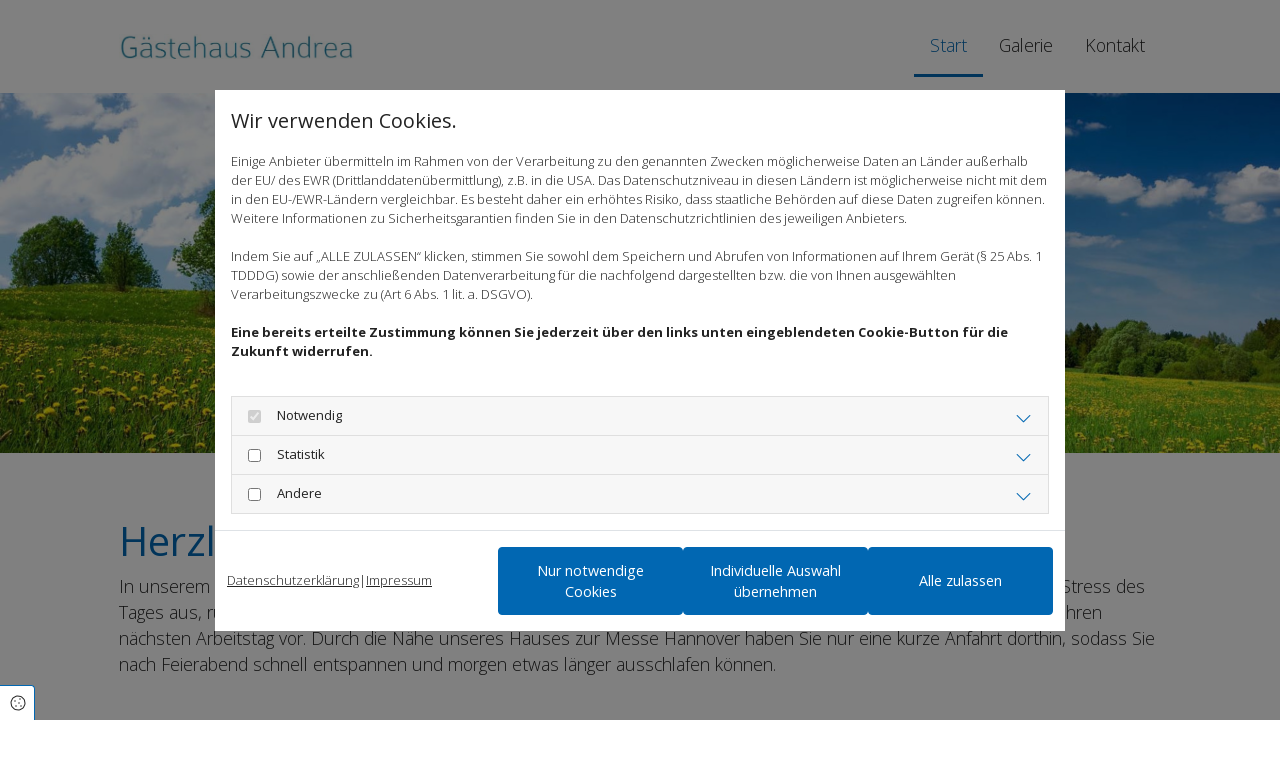

--- FILE ---
content_type: text/html; charset=UTF-8
request_url: https://www.gaestehaus-giesen.de/
body_size: 5836
content:
<!DOCTYPE html>
<html lang="de">

<head>
    <meta charset="utf-8">
    <meta name="viewport" content="width=device-width, initial-scale=1, shrink-to-fit=no">
    <script type="application/ld+json">{"@context":"https:\/\/schema.org","@type":"WebPage","name":"Start","dateModified":"2024-08-01T14:59:04+02:00","url":"https:\/\/www.gaestehaus-giesen.de\/start","mainEntityOfPage":{"@type":"WebPage","@id":"https:\/\/www.gaestehaus-giesen.de"}}</script><meta property="title" content="Start" /><meta property="og:type" content="website" /><meta property="og:title" content="Start" /><meta name="twitter:card" content="summary" /><link rel="canonical" href="https://www.gaestehaus-giesen.de/" /><meta property="og:url" content="https://www.gaestehaus-giesen.de/" /><meta name="google-site-verification" content="2e64hCEL_ekssyba4lMXn_TgsvZd-o7SYX0CqR4TgHc" />
    <title>Start</title>
            <link rel="stylesheet" href="/static/builds/vendor-v2.css?id=69e2847aaa60a35046d2b8ee922cbc1d"/>
            <link rel="stylesheet" href="/static/builds/site.css?id=b93ed29c9e53a8e63a4dafa897e8654e"/>
                <link rel="Shortcut Icon" type="image/x-icon" href="https://assets.coco-online.de/48241721814362-bIW5zAXK/favicon-4824-1721814362.png"/>
        <link rel="dns-prefetch" href="https://assets.coco-online.de">
    <link rel="preconnect" href="https://assets.coco-online.de" crossorigin>
    <style>
        @font-face { font-family: 'Open Sans'; font-style: normal; font-weight: 400; font-stretch: 100%; font-display: swap; src: url(/assets/static/fonts/open-sans/3fd9641d66480d1544a6698696362d68.woff2) format('woff2'); unicode-range: U+0460-052F, U+1C80-1C88, U+20B4, U+2DE0-2DFF, U+A640-A69F, U+FE2E-FE2F; } @font-face { font-family: 'Open Sans'; font-style: normal; font-weight: 400; font-stretch: 100%; font-display: swap; src: url(/assets/static/fonts/open-sans/ce0ce25f5e664d2e3bdbada5cdb5bb00.woff2) format('woff2'); unicode-range: U+0301, U+0400-045F, U+0490-0491, U+04B0-04B1, U+2116; } @font-face { font-family: 'Open Sans'; font-style: normal; font-weight: 400; font-stretch: 100%; font-display: swap; src: url(/assets/static/fonts/open-sans/e912872f5f50091014121901bb1d5b7d.woff2) format('woff2'); unicode-range: U+1F00-1FFF; } @font-face { font-family: 'Open Sans'; font-style: normal; font-weight: 400; font-stretch: 100%; font-display: swap; src: url(/assets/static/fonts/open-sans/7c2116e6ddf006838f14ea54e74bfbd6.woff2) format('woff2'); unicode-range: U+0370-03FF; } @font-face { font-family: 'Open Sans'; font-style: normal; font-weight: 400; font-stretch: 100%; font-display: swap; src: url(/assets/static/fonts/open-sans/7e2136113e38e6e9470ac64a5c167510.woff2) format('woff2'); unicode-range: U+0590-05FF, U+200C-2010, U+20AA, U+25CC, U+FB1D-FB4F; } @font-face { font-family: 'Open Sans'; font-style: normal; font-weight: 400; font-stretch: 100%; font-display: swap; src: url(/assets/static/fonts/open-sans/f4f1f72a28b25a65a08dbcddde604a60.woff2) format('woff2'); unicode-range: U+0302-0303, U+0305, U+0307-0308, U+0330, U+0391-03A1, U+03A3-03A9, U+03B1-03C9, U+03D1, U+03D5-03D6, U+03F0-03F1, U+03F4-03F5, U+2034-2037, U+2057, U+20D0-20DC, U+20E1, U+20E5-20EF, U+2102, U+210A-210E, U+2110-2112, U+2115, U+2119-211D, U+2124, U+2128, U+212C-212D, U+212F-2131, U+2133-2138, U+213C-2140, U+2145-2149, U+2190, U+2192, U+2194-21AE, U+21B0-21E5, U+21F1-21F2, U+21F4-2211, U+2213-2214, U+2216-22FF, U+2308-230B, U+2310, U+2319, U+231C-2321, U+2336-237A, U+237C, U+2395, U+239B-23B6, U+23D0, U+23DC-23E1, U+2474-2475, U+25AF, U+25B3, U+25B7, U+25BD, U+25C1, U+25CA, U+25CC, U+25FB, U+266D-266F, U+27C0-27FF, U+2900-2AFF, U+2B0E-2B11, U+2B30-2B4C, U+2BFE, U+FF5B, U+FF5D, U+1D400-1D7FF, U+1EE00-1EEFF; } @font-face { font-family: 'Open Sans'; font-style: normal; font-weight: 400; font-stretch: 100%; font-display: swap; src: url(/assets/static/fonts/open-sans/261a002a08bf9fae68ed3c935db798a4.woff2) format('woff2'); unicode-range: U+0001-000C, U+000E-001F, U+007F-009F, U+20DD-20E0, U+20E2-20E4, U+2150-218F, U+2190, U+2192, U+2194-2199, U+21AF, U+21E6-21F0, U+21F3, U+2218-2219, U+2299, U+22C4-22C6, U+2300-243F, U+2440-244A, U+2460-24FF, U+25A0-27BF, U+2800-28FF, U+2921-2922, U+2981, U+29BF, U+29EB, U+2B00-2BFF, U+4DC0-4DFF, U+FFF9-FFFB, U+10140-1018E, U+10190-1019C, U+101A0, U+101D0-101FD, U+102E0-102FB, U+10E60-10E7E, U+1D2E0-1D37F, U+1F000-1F0FF, U+1F100-1F10C, U+1F110-1F16C, U+1F170-1F190, U+1F19B-1F1AC, U+1F30D-1F30F, U+1F315, U+1F31C, U+1F31E, U+1F320-1F32C, U+1F336, U+1F378, U+1F37D, U+1F382, U+1F393-1F39F, U+1F3A7-1F3A8, U+1F3AC-1F3AF, U+1F3C2, U+1F3C4-1F3C6, U+1F3CA-1F3CE, U+1F3D4-1F3E0, U+1F3ED, U+1F3F1-1F3F3, U+1F3F5-1F3F7, U+1F408, U+1F415, U+1F41F, U+1F426, U+1F43F, U+1F441-1F442, U+1F444, U+1F446-1F449, U+1F44C-1F44E, U+1F453, U+1F46A, U+1F47D, U+1F4A3, U+1F4B0, U+1F4B3, U+1F4B9, U+1F4BB, U+1F4BF, U+1F4C8-1F4CB, U+1F4D6, U+1F4DA, U+1F4DF, U+1F4E3-1F4E6, U+1F4EA-1F4ED, U+1F4F7, U+1F4F9-1F4FB, U+1F4FD-1F4FE, U+1F503, U+1F507-1F50B, U+1F50D, U+1F512-1F513, U+1F53E-1F54A, U+1F54F-1F579, U+1F57B-1F594, U+1F597-1F5A3, U+1F5A5-1F5FA, U+1F610, U+1F650-1F67F, U+1F687, U+1F68D, U+1F691, U+1F694, U+1F698, U+1F6AD, U+1F6B2, U+1F6B9-1F6BA, U+1F6BC, U+1F6C6-1F6CB, U+1F6CD-1F6CF, U+1F6D3-1F6D7, U+1F6E0-1F6EA, U+1F6F0-1F6F3, U+1F6F7-1F6FC, U+1F700-1F7FF, U+1F800-1F80B, U+1F810-1F847, U+1F850-1F859, U+1F860-1F887, U+1F890-1F8AD, U+1F8B0-1F8B1, U+1F93B, U+1F946, U+1F984, U+1F996, U+1F9E9, U+1FA00-1FA6F, U+1FA70-1FA74, U+1FA78-1FA7A, U+1FA80-1FA86, U+1FA90-1FAA8, U+1FAB0-1FAB6, U+1FAC0-1FAC2, U+1FAD0-1FAD6, U+1FB00-1FBFF; } @font-face { font-family: 'Open Sans'; font-style: normal; font-weight: 400; font-stretch: 100%; font-display: swap; src: url(/assets/static/fonts/open-sans/9181a47634f0efdfa9a859daa3b30434.woff2) format('woff2'); unicode-range: U+0102-0103, U+0110-0111, U+0128-0129, U+0168-0169, U+01A0-01A1, U+01AF-01B0, U+0300-0301, U+0303-0304, U+0308-0309, U+0323, U+0329, U+1EA0-1EF9, U+20AB; } @font-face { font-family: 'Open Sans'; font-style: normal; font-weight: 400; font-stretch: 100%; font-display: swap; src: url(/assets/static/fonts/open-sans/9d4a257014c53f0cb1e957ca760075e2.woff2) format('woff2'); unicode-range: U+0100-02AF, U+0304, U+0308, U+0329, U+1E00-1E9F, U+1EF2-1EFF, U+2020, U+20A0-20AB, U+20AD-20CF, U+2113, U+2C60-2C7F, U+A720-A7FF; } @font-face { font-family: 'Open Sans'; font-style: normal; font-weight: 400; font-stretch: 100%; font-display: swap; src: url(/assets/static/fonts/open-sans/d465f9ec03dea2fe3b0446c8dac17729.woff2) format('woff2'); unicode-range: U+0000-00FF, U+0131, U+0152-0153, U+02BB-02BC, U+02C6, U+02DA, U+02DC, U+0304, U+0308, U+0329, U+2000-206F, U+2074, U+20AC, U+2122, U+2191, U+2193, U+2212, U+2215, U+FEFF, U+FFFD; }  @font-face { font-family: 'Open Sans'; font-style: normal; font-weight: 700; font-stretch: 100%; font-display: swap; src: url(/assets/static/fonts/open-sans/3fd9641d66480d1544a6698696362d68.woff2) format('woff2'); unicode-range: U+0460-052F, U+1C80-1C88, U+20B4, U+2DE0-2DFF, U+A640-A69F, U+FE2E-FE2F; } @font-face { font-family: 'Open Sans'; font-style: normal; font-weight: 700; font-stretch: 100%; font-display: swap; src: url(/assets/static/fonts/open-sans/ce0ce25f5e664d2e3bdbada5cdb5bb00.woff2) format('woff2'); unicode-range: U+0301, U+0400-045F, U+0490-0491, U+04B0-04B1, U+2116; } @font-face { font-family: 'Open Sans'; font-style: normal; font-weight: 700; font-stretch: 100%; font-display: swap; src: url(/assets/static/fonts/open-sans/e912872f5f50091014121901bb1d5b7d.woff2) format('woff2'); unicode-range: U+1F00-1FFF; } @font-face { font-family: 'Open Sans'; font-style: normal; font-weight: 700; font-stretch: 100%; font-display: swap; src: url(/assets/static/fonts/open-sans/7c2116e6ddf006838f14ea54e74bfbd6.woff2) format('woff2'); unicode-range: U+0370-03FF; } @font-face { font-family: 'Open Sans'; font-style: normal; font-weight: 700; font-stretch: 100%; font-display: swap; src: url(/assets/static/fonts/open-sans/7e2136113e38e6e9470ac64a5c167510.woff2) format('woff2'); unicode-range: U+0590-05FF, U+200C-2010, U+20AA, U+25CC, U+FB1D-FB4F; } @font-face { font-family: 'Open Sans'; font-style: normal; font-weight: 700; font-stretch: 100%; font-display: swap; src: url(/assets/static/fonts/open-sans/f4f1f72a28b25a65a08dbcddde604a60.woff2) format('woff2'); unicode-range: U+0302-0303, U+0305, U+0307-0308, U+0330, U+0391-03A1, U+03A3-03A9, U+03B1-03C9, U+03D1, U+03D5-03D6, U+03F0-03F1, U+03F4-03F5, U+2034-2037, U+2057, U+20D0-20DC, U+20E1, U+20E5-20EF, U+2102, U+210A-210E, U+2110-2112, U+2115, U+2119-211D, U+2124, U+2128, U+212C-212D, U+212F-2131, U+2133-2138, U+213C-2140, U+2145-2149, U+2190, U+2192, U+2194-21AE, U+21B0-21E5, U+21F1-21F2, U+21F4-2211, U+2213-2214, U+2216-22FF, U+2308-230B, U+2310, U+2319, U+231C-2321, U+2336-237A, U+237C, U+2395, U+239B-23B6, U+23D0, U+23DC-23E1, U+2474-2475, U+25AF, U+25B3, U+25B7, U+25BD, U+25C1, U+25CA, U+25CC, U+25FB, U+266D-266F, U+27C0-27FF, U+2900-2AFF, U+2B0E-2B11, U+2B30-2B4C, U+2BFE, U+FF5B, U+FF5D, U+1D400-1D7FF, U+1EE00-1EEFF; } @font-face { font-family: 'Open Sans'; font-style: normal; font-weight: 700; font-stretch: 100%; font-display: swap; src: url(/assets/static/fonts/open-sans/261a002a08bf9fae68ed3c935db798a4.woff2) format('woff2'); unicode-range: U+0001-000C, U+000E-001F, U+007F-009F, U+20DD-20E0, U+20E2-20E4, U+2150-218F, U+2190, U+2192, U+2194-2199, U+21AF, U+21E6-21F0, U+21F3, U+2218-2219, U+2299, U+22C4-22C6, U+2300-243F, U+2440-244A, U+2460-24FF, U+25A0-27BF, U+2800-28FF, U+2921-2922, U+2981, U+29BF, U+29EB, U+2B00-2BFF, U+4DC0-4DFF, U+FFF9-FFFB, U+10140-1018E, U+10190-1019C, U+101A0, U+101D0-101FD, U+102E0-102FB, U+10E60-10E7E, U+1D2E0-1D37F, U+1F000-1F0FF, U+1F100-1F10C, U+1F110-1F16C, U+1F170-1F190, U+1F19B-1F1AC, U+1F30D-1F30F, U+1F315, U+1F31C, U+1F31E, U+1F320-1F32C, U+1F336, U+1F378, U+1F37D, U+1F382, U+1F393-1F39F, U+1F3A7-1F3A8, U+1F3AC-1F3AF, U+1F3C2, U+1F3C4-1F3C6, U+1F3CA-1F3CE, U+1F3D4-1F3E0, U+1F3ED, U+1F3F1-1F3F3, U+1F3F5-1F3F7, U+1F408, U+1F415, U+1F41F, U+1F426, U+1F43F, U+1F441-1F442, U+1F444, U+1F446-1F449, U+1F44C-1F44E, U+1F453, U+1F46A, U+1F47D, U+1F4A3, U+1F4B0, U+1F4B3, U+1F4B9, U+1F4BB, U+1F4BF, U+1F4C8-1F4CB, U+1F4D6, U+1F4DA, U+1F4DF, U+1F4E3-1F4E6, U+1F4EA-1F4ED, U+1F4F7, U+1F4F9-1F4FB, U+1F4FD-1F4FE, U+1F503, U+1F507-1F50B, U+1F50D, U+1F512-1F513, U+1F53E-1F54A, U+1F54F-1F579, U+1F57B-1F594, U+1F597-1F5A3, U+1F5A5-1F5FA, U+1F610, U+1F650-1F67F, U+1F687, U+1F68D, U+1F691, U+1F694, U+1F698, U+1F6AD, U+1F6B2, U+1F6B9-1F6BA, U+1F6BC, U+1F6C6-1F6CB, U+1F6CD-1F6CF, U+1F6D3-1F6D7, U+1F6E0-1F6EA, U+1F6F0-1F6F3, U+1F6F7-1F6FC, U+1F700-1F7FF, U+1F800-1F80B, U+1F810-1F847, U+1F850-1F859, U+1F860-1F887, U+1F890-1F8AD, U+1F8B0-1F8B1, U+1F93B, U+1F946, U+1F984, U+1F996, U+1F9E9, U+1FA00-1FA6F, U+1FA70-1FA74, U+1FA78-1FA7A, U+1FA80-1FA86, U+1FA90-1FAA8, U+1FAB0-1FAB6, U+1FAC0-1FAC2, U+1FAD0-1FAD6, U+1FB00-1FBFF; } @font-face { font-family: 'Open Sans'; font-style: normal; font-weight: 700; font-stretch: 100%; font-display: swap; src: url(/assets/static/fonts/open-sans/9181a47634f0efdfa9a859daa3b30434.woff2) format('woff2'); unicode-range: U+0102-0103, U+0110-0111, U+0128-0129, U+0168-0169, U+01A0-01A1, U+01AF-01B0, U+0300-0301, U+0303-0304, U+0308-0309, U+0323, U+0329, U+1EA0-1EF9, U+20AB; } @font-face { font-family: 'Open Sans'; font-style: normal; font-weight: 700; font-stretch: 100%; font-display: swap; src: url(/assets/static/fonts/open-sans/9d4a257014c53f0cb1e957ca760075e2.woff2) format('woff2'); unicode-range: U+0100-02AF, U+0304, U+0308, U+0329, U+1E00-1E9F, U+1EF2-1EFF, U+2020, U+20A0-20AB, U+20AD-20CF, U+2113, U+2C60-2C7F, U+A720-A7FF; } @font-face { font-family: 'Open Sans'; font-style: normal; font-weight: 700; font-stretch: 100%; font-display: swap; src: url(/assets/static/fonts/open-sans/d465f9ec03dea2fe3b0446c8dac17729.woff2) format('woff2'); unicode-range: U+0000-00FF, U+0131, U+0152-0153, U+02BB-02BC, U+02C6, U+02DA, U+02DC, U+0304, U+0308, U+0329, U+2000-206F, U+2074, U+20AC, U+2122, U+2191, U+2193, U+2212, U+2215, U+FEFF, U+FFFD; }  @font-face { font-family: 'Open Sans'; font-style: normal; font-weight: 300; font-stretch: 100%; font-display: swap; src: url(/assets/static/fonts/open-sans/3fd9641d66480d1544a6698696362d68.woff2) format('woff2'); unicode-range: U+0460-052F, U+1C80-1C88, U+20B4, U+2DE0-2DFF, U+A640-A69F, U+FE2E-FE2F; } @font-face { font-family: 'Open Sans'; font-style: normal; font-weight: 300; font-stretch: 100%; font-display: swap; src: url(/assets/static/fonts/open-sans/ce0ce25f5e664d2e3bdbada5cdb5bb00.woff2) format('woff2'); unicode-range: U+0301, U+0400-045F, U+0490-0491, U+04B0-04B1, U+2116; } @font-face { font-family: 'Open Sans'; font-style: normal; font-weight: 300; font-stretch: 100%; font-display: swap; src: url(/assets/static/fonts/open-sans/e912872f5f50091014121901bb1d5b7d.woff2) format('woff2'); unicode-range: U+1F00-1FFF; } @font-face { font-family: 'Open Sans'; font-style: normal; font-weight: 300; font-stretch: 100%; font-display: swap; src: url(/assets/static/fonts/open-sans/7c2116e6ddf006838f14ea54e74bfbd6.woff2) format('woff2'); unicode-range: U+0370-03FF; } @font-face { font-family: 'Open Sans'; font-style: normal; font-weight: 300; font-stretch: 100%; font-display: swap; src: url(/assets/static/fonts/open-sans/7e2136113e38e6e9470ac64a5c167510.woff2) format('woff2'); unicode-range: U+0590-05FF, U+200C-2010, U+20AA, U+25CC, U+FB1D-FB4F; } @font-face { font-family: 'Open Sans'; font-style: normal; font-weight: 300; font-stretch: 100%; font-display: swap; src: url(/assets/static/fonts/open-sans/f4f1f72a28b25a65a08dbcddde604a60.woff2) format('woff2'); unicode-range: U+0302-0303, U+0305, U+0307-0308, U+0330, U+0391-03A1, U+03A3-03A9, U+03B1-03C9, U+03D1, U+03D5-03D6, U+03F0-03F1, U+03F4-03F5, U+2034-2037, U+2057, U+20D0-20DC, U+20E1, U+20E5-20EF, U+2102, U+210A-210E, U+2110-2112, U+2115, U+2119-211D, U+2124, U+2128, U+212C-212D, U+212F-2131, U+2133-2138, U+213C-2140, U+2145-2149, U+2190, U+2192, U+2194-21AE, U+21B0-21E5, U+21F1-21F2, U+21F4-2211, U+2213-2214, U+2216-22FF, U+2308-230B, U+2310, U+2319, U+231C-2321, U+2336-237A, U+237C, U+2395, U+239B-23B6, U+23D0, U+23DC-23E1, U+2474-2475, U+25AF, U+25B3, U+25B7, U+25BD, U+25C1, U+25CA, U+25CC, U+25FB, U+266D-266F, U+27C0-27FF, U+2900-2AFF, U+2B0E-2B11, U+2B30-2B4C, U+2BFE, U+FF5B, U+FF5D, U+1D400-1D7FF, U+1EE00-1EEFF; } @font-face { font-family: 'Open Sans'; font-style: normal; font-weight: 300; font-stretch: 100%; font-display: swap; src: url(/assets/static/fonts/open-sans/261a002a08bf9fae68ed3c935db798a4.woff2) format('woff2'); unicode-range: U+0001-000C, U+000E-001F, U+007F-009F, U+20DD-20E0, U+20E2-20E4, U+2150-218F, U+2190, U+2192, U+2194-2199, U+21AF, U+21E6-21F0, U+21F3, U+2218-2219, U+2299, U+22C4-22C6, U+2300-243F, U+2440-244A, U+2460-24FF, U+25A0-27BF, U+2800-28FF, U+2921-2922, U+2981, U+29BF, U+29EB, U+2B00-2BFF, U+4DC0-4DFF, U+FFF9-FFFB, U+10140-1018E, U+10190-1019C, U+101A0, U+101D0-101FD, U+102E0-102FB, U+10E60-10E7E, U+1D2E0-1D37F, U+1F000-1F0FF, U+1F100-1F10C, U+1F110-1F16C, U+1F170-1F190, U+1F19B-1F1AC, U+1F30D-1F30F, U+1F315, U+1F31C, U+1F31E, U+1F320-1F32C, U+1F336, U+1F378, U+1F37D, U+1F382, U+1F393-1F39F, U+1F3A7-1F3A8, U+1F3AC-1F3AF, U+1F3C2, U+1F3C4-1F3C6, U+1F3CA-1F3CE, U+1F3D4-1F3E0, U+1F3ED, U+1F3F1-1F3F3, U+1F3F5-1F3F7, U+1F408, U+1F415, U+1F41F, U+1F426, U+1F43F, U+1F441-1F442, U+1F444, U+1F446-1F449, U+1F44C-1F44E, U+1F453, U+1F46A, U+1F47D, U+1F4A3, U+1F4B0, U+1F4B3, U+1F4B9, U+1F4BB, U+1F4BF, U+1F4C8-1F4CB, U+1F4D6, U+1F4DA, U+1F4DF, U+1F4E3-1F4E6, U+1F4EA-1F4ED, U+1F4F7, U+1F4F9-1F4FB, U+1F4FD-1F4FE, U+1F503, U+1F507-1F50B, U+1F50D, U+1F512-1F513, U+1F53E-1F54A, U+1F54F-1F579, U+1F57B-1F594, U+1F597-1F5A3, U+1F5A5-1F5FA, U+1F610, U+1F650-1F67F, U+1F687, U+1F68D, U+1F691, U+1F694, U+1F698, U+1F6AD, U+1F6B2, U+1F6B9-1F6BA, U+1F6BC, U+1F6C6-1F6CB, U+1F6CD-1F6CF, U+1F6D3-1F6D7, U+1F6E0-1F6EA, U+1F6F0-1F6F3, U+1F6F7-1F6FC, U+1F700-1F7FF, U+1F800-1F80B, U+1F810-1F847, U+1F850-1F859, U+1F860-1F887, U+1F890-1F8AD, U+1F8B0-1F8B1, U+1F93B, U+1F946, U+1F984, U+1F996, U+1F9E9, U+1FA00-1FA6F, U+1FA70-1FA74, U+1FA78-1FA7A, U+1FA80-1FA86, U+1FA90-1FAA8, U+1FAB0-1FAB6, U+1FAC0-1FAC2, U+1FAD0-1FAD6, U+1FB00-1FBFF; } @font-face { font-family: 'Open Sans'; font-style: normal; font-weight: 300; font-stretch: 100%; font-display: swap; src: url(/assets/static/fonts/open-sans/9181a47634f0efdfa9a859daa3b30434.woff2) format('woff2'); unicode-range: U+0102-0103, U+0110-0111, U+0128-0129, U+0168-0169, U+01A0-01A1, U+01AF-01B0, U+0300-0301, U+0303-0304, U+0308-0309, U+0323, U+0329, U+1EA0-1EF9, U+20AB; } @font-face { font-family: 'Open Sans'; font-style: normal; font-weight: 300; font-stretch: 100%; font-display: swap; src: url(/assets/static/fonts/open-sans/9d4a257014c53f0cb1e957ca760075e2.woff2) format('woff2'); unicode-range: U+0100-02AF, U+0304, U+0308, U+0329, U+1E00-1E9F, U+1EF2-1EFF, U+2020, U+20A0-20AB, U+20AD-20CF, U+2113, U+2C60-2C7F, U+A720-A7FF; } @font-face { font-family: 'Open Sans'; font-style: normal; font-weight: 300; font-stretch: 100%; font-display: swap; src: url(/assets/static/fonts/open-sans/d465f9ec03dea2fe3b0446c8dac17729.woff2) format('woff2'); unicode-range: U+0000-00FF, U+0131, U+0152-0153, U+02BB-02BC, U+02C6, U+02DA, U+02DC, U+0304, U+0308, U+0329, U+2000-206F, U+2074, U+20AC, U+2122, U+2191, U+2193, U+2212, U+2215, U+FEFF, U+FFFD; }   :root { --primary-color: #0167b2; --primary-color-rgb-values: 1, 103, 178; --background-color: #ffffff; --font-color: #222222;} .row {padding-bottom: 4rem; padding-top: 4rem;}  .col {padding-right: 4rem; padding-left: 4rem;}  body {font-weight: 300; font-size: 1.1rem; line-height: 1.5; font-family: Open Sans;}  body a {color: #222222; text-decoration: underline;}  body a:hover {color: #222222; text-decoration: none;}  .btn-default {font-size: 1.1rem; padding-top: 1rem; padding-right: 1rem; padding-bottom: 1rem; padding-left: 1rem;}  .btn-default:hover {padding-top: 1rem; padding-bottom: 1rem; padding-right: 1rem; padding-left: 1rem; font-size: 1.1rem;}  h1 {text-decoration: none; font-family: Open Sans;}  h2 {text-decoration: none; font-family: Open Sans;}  h3 {text-decoration: none; line-height: 1.3; font-family: Open Sans;}  h4 {text-decoration: none; font-family: Open Sans;}  h5 {text-decoration: none; font-family: Open Sans;}  h6 {text-decoration: none;}  .scroll-top {background-color: #0167b2; border-style: none;}  .scroll-top span::before {font-size: 2rem; color: #ffffff;}  .scroll-top:hover {background-color: rgba(1,103,178,0.7); border-style: none;}  #ccModal.modal .action-buttons .btn-default {font-size: .9rem; padding-top: .75rem; padding-right: .75rem; padding-bottom: .75rem; padding-left: .75rem;}  #ccModal.modal .action-buttons .btn-default:hover {font-size: .9rem; padding-top: .75rem; padding-bottom: .75rem; padding-right: .75rem; padding-left: .75rem;}  .icon-gross {font-size: 2rem; color: #0167b2; text-decoration: none;}  .icon-gross a {color: #0167b2; text-decoration: none;}  .icon-gross a:hover {color: #222222; text-decoration: none;}  .klein {font-weight: 400; font-size: .9rem;}  .klein a {text-decoration: none;}  .klein a:hover {text-decoration: underline;}  .links-nicht-unterstrichen a {text-decoration: none;}  .links-nicht-unterstrichen a:hover {text-decoration: underline;}  .nav .navbar-toggler {margin-left: auto; margin-right: 0; font-size: 2rem; color: #222222;}  .nav .navbar-toggler:hover {color: #0167b2;}  .nav .close-mobile-nav {font-size: 2rem; color: #222222;}  .nav .close-mobile-nav:hover {font-size: 2rem; color: #0167b2;}  .nav .navbar-nav > .nav-item > .nav-link {font-size: 1.1rem; text-decoration: none; color: #222222; padding-top: 1rem; padding-bottom: 1rem; padding-right: 1rem; padding-left: 1rem;}  .nav .navbar-nav > .nav-item > .nav-link:hover {color: #0167b2; text-decoration: none; padding-top: 1rem; padding-bottom: 1rem; padding-right: 1rem; padding-left: 1rem;}  .nav .navbar-nav > .active > .nav-link {color: #0167b2; padding-top: 1rem; padding-bottom: 1rem; padding-right: 1rem; padding-left: 1rem; border-bottom-width: 3px; border-style: solid; border-color: #0167b2; border-radius: 0px;} .nav {justify-content: flex-end;} .nav.menu-opened .navbar-nav {background-color: #ffffff;}  .nav.menu-opened .navbar-nav > .nav-item > .nav-link {font-size: 1.3rem; text-decoration: none; color: #222222; padding-top: 1rem; padding-right: 0px; padding-bottom: 1rem; padding-left: 0px; margin-right: 2rem; margin-left: 2rem;}  .nav.menu-opened .navbar-nav > .nav-item > .nav-link:hover {font-size: 1.3rem; text-decoration: none; color: #0167b2; padding-top: 1rem; padding-right: 0px; padding-bottom: 1rem; padding-left: 0px; margin-right: 2rem; margin-left: 2rem;}  .nav.menu-opened .navbar-nav > .active > .nav-link {color: #0167b2; font-size: 1.3rem; text-decoration: none; padding-top: 1rem; padding-bottom: 1rem; padding-right: 0px; padding-left: 0px; margin-right: 2rem; margin-left: 2rem;}  .form .form-control {margin-bottom: 1rem; border-style: none; color: #222222; font-size: 1.1rem; background-color: #ffffff;}  .form .form-control:focus {border-style: none; color: #0167b2; font-size: 1.1rem; background-color: #ffffff;}  .form .form-control::placeholder {color: rgba(34,34,34,0.5);}  .form .form-row {margin: 0 -0.5rem;}  .form .form-row > [class*="col-"] {padding: 0 0.5rem;} .form {margin-top: 0px; margin-right: 0px; margin-bottom: 0px; margin-left: 0px; padding-top: 0px; padding-right: 0px; padding-bottom: 0px; padding-left: 0px;}  #r87c700a63ji4 {padding-top: 0px; padding-right: 0px; padding-bottom: 0px; padding-left: 0px; background-color: #ffffff;}  #c96nd13019dl3 {padding-top: 0px; padding-right: 0px; padding-bottom: 0px; padding-left: 0px;}  #r99a6cg80jaed {padding-top: 1rem; padding-bottom: 1rem;}  #c9mh5h20gecle {display: flex; flex-direction: row; justify-content: space-between; align-items: center; flex-wrap: nowrap; gap: 1rem;}  #mf0bamc3gd8eh {max-width: 235px;}  #r1ah64737kdkc {padding-top: 0px; padding-right: 0px; padding-bottom: 0px; padding-left: 0px; background-repeat: no-repeat; background-size: cover; background-position: bottom center; min-height: 50vh;}  #c61008h11akbf {padding-top: 0px; padding-right: 0px; padding-bottom: 0px; padding-left: 0px;}  #content {padding-top: 0px; padding-right: 0px; padding-bottom: 0px; padding-left: 0px; background-color: #ffffff;}  #cc6ngcj42h9lj {padding-top: 0px; padding-right: 0px; padding-bottom: 0px; padding-left: 0px;}  #r14d3609la08eh {padding-top: 0px; padding-right: 0px; padding-bottom: 0px; padding-left: 0px; background-color: #e8e8e8;}  #c30nejn917dll {padding-top: 0px; padding-right: 0px; padding-bottom: 0px; padding-left: 0px;}  #c9b1b87flnlek {display: flex; flex-direction: row; justify-content: space-between; align-items: flex-start; flex-wrap: nowrap; gap: 1rem;}  #rdnaekm8je91g {padding-top: 0px; padding-bottom: 1rem;}  #c43jjfilb31lf {flex-direction: row; flex-wrap: nowrap;}  #rec9nnjindm1 {padding-top: 0px; padding-right: 0px; padding-bottom: 0px; padding-left: 0px;}  #c1c1834jjan9ec {padding-top: 0px; padding-right: 0px; padding-bottom: 0px; padding-left: 0px;}  #ma71jbfmfhi6l {animation-delay: .5s; padding-top: 2rem;}  #mf43604e0fia6 {animation-delay: .5s; padding-top: 2rem;}  #m7ml7f2e6764c {animation-delay: .5s; padding-top: 2rem;}  @media only screen and (max-width:1023px) {.row {padding-bottom: 2rem; padding-top: 2rem;}  .col {padding-right: 2rem; padding-left: 2rem;}  .nav {padding-top: 0px; padding-right: 0px; padding-bottom: 0p; padding-left: 0px; margin-top: 0px; margin-right: 0px; margin-bottom: 0px; margin-left: 0px; justify-content: flex-end;}  #r1ah64737kdkc {min-height: 30vh;} } @media only screen and (max-width:576px) {.row {padding-bottom: 2rem; padding-top: 2rem;}  .col {padding-right: 2rem; padding-left: 2rem;}  #r1ah64737kdkc {min-height: 30vh;} }#r1ah64737kdkc {background-image: url(https://assets.coco-online.de/48241721813685-qmGnWMIu/gstehausandreahellmich-srcset-large_full_w.jpg)} @media only screen and (max-width:1023px) {#r1ah64737kdkc {background-image: url(https://assets.coco-online.de/48241721813685-qmGnWMIu/gstehausandreahellmich-srcset-large_large_w.jpg)} #r1ah64737kdkc.has-bg-video > video {display: none;} }@media only screen and (max-width:576px) {#r1ah64737kdkc {background-image: url(https://assets.coco-online.de/48241721813685-qmGnWMIu/gstehausandreahellmich-srcset-large_small_w.jpg)} #r1ah64737kdkc.has-bg-video > video {display: none;} } 
    </style>
</head>

<body id="page-34872"
      class=" ">

<div class="container-fluid site-container">
    <div id="main-container" class="row main-row">
        <div class="col main-col">
                            <header
                    data-overlap-threshold="auto"
                    class=" ">
                                            <div class="container-fluid">
            <div class="row" id="r87c700a63ji4">
                                                                    <div id="c96nd13019dl3" class="col ">
            <div class="container-fixed">
            <div class="row" id="r99a6cg80jaed">
                                                                    <div id="c9mh5h20gecle" class="col ">
            <a href="/"><img src="https://assets.coco-online.de/48241721813673-qrjApltR/screenshot-2024-07-24-112246.jpg" width="501" height="55" alt="" id="mf0bamc3gd8eh" srcset="https://assets.coco-online.de/48241721813673-qrjApltR/screenshot-2024-07-24-112246_small_w.jpg 512w" class="module image " /></a>
                <nav  aria-label="Hauptnavigation" id="m3f56m29d6mj" class="module nav direction-right mobile_md mobile_sm"><button class="navbar-toggler" type="button" aria-label="Toggle navigation"><i class="fa fa-bars"></i></button><ul class="nav-menu navbar-nav"><li class="close-mobile-nav" aria-hidden="true" role="button" tabindex="-1"><i class="fa fa-times"></i></li><li class="nav-item active"><a title="Start" class="nav-link" href="/"><span class="nav-label pos-none"><span class="text">Start</span></span></a></li><li class="nav-item "><a title="Galerie" class="nav-link" href="/galerie"><span class="nav-label pos-none"><span class="text">Galerie</span></span></a></li><li class="nav-item "><a title="Kontakt" class="nav-link" href="/kontakt"><span class="nav-label pos-none"><span class="text">Kontakt</span></span></a></li></ul></nav>
                </div>
                                                            </div>
        </div>
                </div>
                                                            </div>
        </div>
                                        </header>
                                        <div class="container-fluid">
            <div class="row" id="r1ah64737kdkc">
                                                                    <div id="c61008h11akbf" class="col ">
            </div>
                                                            </div>
        </div>
                                <div class="container-fluid">
            <div class="row" id="content">
                                                                    <div id="cc6ngcj42h9lj" class="col ">
            <div class="container-fluid">
            <div class="row" id="rec9nnjindm1">
                                                                    <div id="c1c1834jjan9ec" class="col ">
            <div class="container-fixed">
            <div class="row" id="rdl8j0jben488">
                                                                    <div id="c59k71i38fn94" class="col ">
            <div id="m3nac55mif6d9" class="module text anim-opacity-0"  data-fade-in="fadeInUp" data-repeat="0"><h1><span style="color:hsl( 205, 99%, 35% );">Herzlich Willkommen in unserem Gästehaus</span></h1><p>In unserem Gästehaus erwartet Sie ein entspannter, gemütlicher Aufenthalt in ländlicher Atmosphäre. Spannen Sie vom Stress des Tages aus, ruhen Sie in bequem eingerichteten Gästezimmern und bereiten Sie sich in aller Ruhe und Ungestörtheit auf Ihren nächsten Arbeitstag vor. Durch die Nähe unseres Hauses zur Messe Hannover haben Sie nur eine kurze Anfahrt dorthin, sodass Sie nach Feierabend schnell entspannen und morgen etwas länger ausschlafen können.</p></div>
                <div id="ma71jbfmfhi6l" class="module text anim-opacity-0"  data-fade-in="fadeInUp" data-repeat="0"><div class="contentArea contentAreaA"><div class="module htmlModule"><h2><span style="color:hsl( 197, 100%, 47% );">Freundlicher Service ist für uns selbstverständlich</span></h2><p>Sie dürfen sich in unserem Gästehaus nicht nur auf eine urgemütliche Einrichtung freuen, sondern auch auf einen herzlichen, persönlichen Service, der es Ihnen an nichts mangeln lässt. Teilen Sie und einfach Ihre Wünsche und Anregungen mit und wir werden stets bemüht sein, diesen bestmöglich nachzukommnen. Durch die sehr ruhige Lage unseres Hauses ist zudem Ihre persönliche Erholung jederzeit gewährleistet.</p></div></div></div>
                <div id="mf43604e0fia6" class="module text anim-opacity-0"  data-fade-in="fadeInUp" data-repeat="0"><div class="contentArea contentAreaA"><div class="module htmlModule"><h2><span style="color:hsl(197,100%,47%);">Auf direktem Weg zur Messe Hannover</span></h2><p>Morgens und abends profitieren Sie bei einem Aufenthalt in unserem Gästehaus von unserer sehr guten Verkehrsanbindung. So gelangen Sie mit Ihrem Fahrzeug auf schnellem und direktem Wege zu Messe Hannover und wieder zurück zu uns. Parkmöglichkeiten sind am Haus selbstverständlich vorhanden. Sparen Sie Zeit und entgehen Sie dem täglichen Messestress zumindest ein wenig.</p></div></div></div>
                <div id="m7ml7f2e6764c" class="module text anim-opacity-0"  data-fade-in="fadeInUp" data-repeat="0"><div class="contentArea contentAreaA"><div class="module htmlModule"><h2><span style="color:hsl(197,100%,47%);">Wir sind der Anlaufpunkt für Reisende jeder Couleur</span></h2><p>Als Messebesucher oder -aussteller sind Sie uns ebenso herzlich willkommen wie als Monteur, Handlungsreisender, Vertreter oder Handwerker. Bei uns findet jeder eine bequeme Unterkunft mit zuvorkommendem Service. Gerne nennen wir Ihnen auf Anfrage die Preise für einen Aufenthalt in unserem Gästehaus. Kontaktieren Sie uns dazu jederzeit gerne!</p></div></div></div>
                </div>
                                                            </div>
        </div>
                </div>
                                                            </div>
        </div>
                        </div>
                                                            </div>
        </div>
                                            <footer>
                                            <div class="container-fluid">
            <div class="row" id="r14d3609la08eh">
                                                                    <div id="c30nejn917dll" class="col ">
            <div class="container-fixed">
            <div class="row" id="rf1h8lk6j6hlb">
                                                                    <div id="c9b1b87flnlek" class="col ">
            <div id="m8478l15fcd1g" class="module text"><p><strong>Gästehaus Andrea</strong></p><p>Seewiese 8<br>31180 Giesen</p></div>
                <div id="m9ldk1827k798" class="module text d-none-sm"><p><strong>Kontakt</strong></p><p>Telefon:&nbsp;&nbsp;&nbsp;&nbsp;0176-11071860<br>Fax:&nbsp;&nbsp;&nbsp;&nbsp;05066 984621<br><a href="mailto:andreahellmich62@gmail.com">andreahellmich62@gmail.com</a></p></div>
                <div id="m91f85ndimml3" class="module text d-none-sm"></div>
                <div id="m1gh9f6ddh3h9" class="module text"></div>
                </div>
                                                            </div>
        </div>
                <div class="container-fixed">
            <div class="row" id="rdnaekm8je91g">
                                                                    <div id="c43jjfilb31lf" class="col ">
            <div id="mf9f1d65a4cf4" class="module text"><div class="klein address"><a href="/datenschutz">Datenschutz</a> &nbsp;I &nbsp;&nbsp;<a href="/impressum">Impressum</a> &nbsp; - &nbsp; Copyright © <a href="http://online-gut-aufgestellt.de/" target="_blank" rel="nofollow">Webseiten erstellen</a> durch die Schlütersche Verlagsgesellschaft mbH &amp; Co. KG &nbsp; | &nbsp;<a href="http://www.gelbeseiten.de/unterkuenfte/giesen/s1/relevanz/-/id11044484483" target="_blank">Gästehaus Andrea in Gelbe Seiten</a></div></div>
                </div>
                                                            </div>
        </div>
                </div>
                                                            </div>
        </div>
                                                            </footer>
                        <div id="fallback-legal-footer" class="container-fluid" style="
    font-family: Open+Sans;
">
    <div class="link-container">
        <a href="/legal/imprint" target="_self">Impressum</a>
        <span class="separator">|</span>
        <a href="/legal/privacy" target="_self">Datenschutz</a>
        <span class="separator">|</span>
        <a href="/legal/accessibility" target="_self">Barrierefreiheit</a>
    </div>
</div>
        </div>
    </div>
</div>
    <a id="scroll-top-el" role="button" href="#"
       class="scroll-top bottom_right hidden"
       title="Nach oben scrollen">
        <span aria-hidden="true"></span>
    </a>
<script>
    window._vars = {
        preview: false,
        signageToken: ''
    };
</script>
<script src="/static/builds/vendor.js?id=4bef59f6f5fe957b338eb0866f4ac30c" defer></script>
<script src="/static/builds/site.js?id=c09b616697d526d4849090a67b99c863" defer></script>
<script src="/cc-scripts" defer></script>
</body>

</html>
